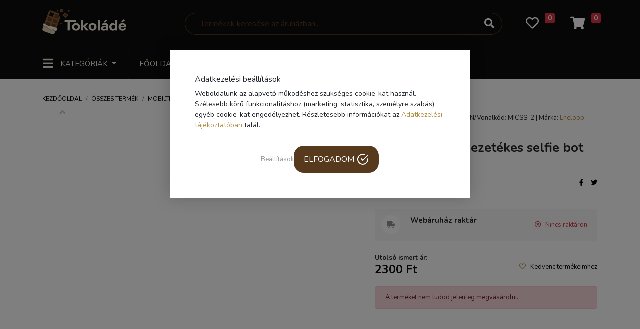

--- FILE ---
content_type: text/css
request_url: https://tokolade.hu/assets/css/style-order.css
body_size: 1620
content:

.cart-overall {
	background: #ffffff;
	border-radius: 10px;
	padding: 25px;
	margin-bottom: 25px;
}

.cart-overall h3 {
	font-size: 26px;
	font-weight: bold;
	line-height: 14px;
	margin-top: 5px;
}

.cart-overall span {
	color: #939393;
	margin-bottom: 15px;
	display: inline-block;
}

.cart-overall .title-row {
	line-height: 50px;
}

.cart-overall .dashed-hr {
	border-top: 1px dashed #e5e5e5;
}

.cart-overall .overall-price {
	color: #0d0d0d;
	font-size: 17px;
	font-weight: bold;
}

.cart-overall .cupon-code {
	line-height: 60px;
	text-align: right;
}

.cart-overall .cupon-code i {
	margin-left: 10px;
}

.cart-overall .order-finish a {
	width: 100%;
	background: #57391f;
	border-radius: 5px;
	color: #ffffff;
	text-align: center;
	line-height: 40px;
	display: inline-block;
}

.cart-overall .order-finish a:hover {
	background: #000000;
}

.order-disabled, .cart-overall .order-finish a.order-disabled {
	background: #e2e2e2 !important;
}

.cart-header-title {
	color: #939393;
	font-size: 12px;
	line-height: 50px;
	padding: 0 25px;
	text-transform: uppercase;
}

.cart-header-title .header-control {
	float: right;
}

.cart-header-title .header-control .header-count,
.cart-header-title .header-control .header-price,
.cart-header-title .header-control .header-delete {
	text-align: center;
	display: inline-block;
}

.cart-header-title .header-control .header-count,
.cart-header-title .header-control .header-price {
	width: 100px;
}

.cart-header-title .header-control .header-delete {
	width: 60px;
}

.cart-item {
	background: #ffffff;
	border-radius: 10px;
	padding: 25px;
	margin-bottom: 15px;
}

.cart-item .image-box {
	width: 80px;
	height: 80px;
	border: 1px solid #939393;
	padding: 10px;
	margin-right: 15px;
	float: left;
	display: block;
}

@media (min-width: 576px) {
	.cart-item .image-box {
		width: 125px;
		height: 125px;
	}
}

.cart-item .image-box img {
	max-width: 100%;
	max-height: 100%;
}

.cart-item .item-control {
	float: right;
}

.cart-item .item-control .item-count,
.cart-item .item-control .item-price,
.cart-item .item-control .item-delete {
	height: 40px;
	text-align: center;
	display: inline-block;
}

.cart-item .item-control .item-count {
	width: 130px;
	padding: 0 10px;
}

.cart-item .item-control .item-price {
	width: 100px;
	font-size: 14px;
	font-weight: bold;
}

.cart-item .item-control .item-delete {
	width: 30px;
	font-size: 17px;
}

.cart-item .item-control .item-delete a {
	color: #979797;
}

.cart-item .item-control .item-delete a:hover {
	color: #000000;
}

.cart-item .item-title {
}

@media (min-width: 576px) {
	.cart-item .item-control .item-delete {
		width: 60px;
	}

	.cart-item .item-title {
		height: 55px;
	}
}

.cart-item .item-title h3 {
	font-size: 17px;
	font-weight: bold;
	margin-bottom: 0;
}

.cart-item .item-title a {
	color: #000000;
}

.cart-item .item-title a:hover {
	color: #0d0d0d;
}

.cart-item .item-title span {
	color: #979797;
	line-height: 15px;
	display: block;
}

.cart-item .item-order-info {
	margin-top: 8px;
}

@media (min-width: 768px) {
	.cart-item .item-order-info {
		margin-top: 48px;
	}
}

.cart-item .item-order-info .item-available {
	color: #0d0d0d;
	margin-right: 8px;
	display: inline;
}

.cart-item .item-order-info .item-sipping-time {
	margin-left: 8px;
	display: inline;
}

.cart-item .item-mobil-info {
	margin-top: 8px;
}

.cart-item .item-mobil-info .item-price {
	font-size: 16px;
	font-weight: bold;
	text-align: right;
	line-height: 38px;
}

.order-success {
	background: #ffffff;
	border-radius: 15px;
	margin: 45px 0 55px 0;
	padding: 100px 0;
}

.order-success .order-header {
	text-align: center;
}

.order-success .order-header h1 {
	font-size: 42px;
	font-weight: bold;
	line-height: 70px;
}

.order-success .order-header i {
	color: #0d0d0d;
	margin-right: 20px;
}

.order-success .order-tracking {
	background: #f7f7f7;
	font-size: 20px;
	text-align: center;
	padding: 25px;
	margin: 15px 0 30px 0;
	line-height: 30px;
}

.order-success .order-tracking a {
	font-weight: bold;
}

.order-success .order-detail {
	line-height: 30px;
}

.order-success .order-social h3 {
	font-size: 22px;
	font-weight: bold;
	margin-top: 40px;
}

.order-success .order-social p {
	margin-bottom: 40px;
}

.order-success .back-to-shoping {
	width: 100%;
	background: #57391f;
	border-radius: 5px;
	color: #ffffff;
	font-size: 13px;
	font-weight: bold;
	text-align: center;
	padding: 0 25px;
	line-height: 45px;
	text-transform: uppercase;
	display: inline-block;
}

.order-success .back-to-shoping:hover {
	background: #000000;
}

.order-tracking {
	background: #ffffff;
	border-radius: 15px;
	margin: 45px 0 55px 0;
	padding-bottom: 100px;
}

.order-tracking .tracking-header {
	background: #d9caae;
	border-radius: 15px 15px 0 0;
	text-align: center;
	padding: 25px;
}

.order-tracking .tracking-header h1 {
	font-size: 42px;
	font-weight: bold;
	line-height: 70px;
}

.order-tracking .tracking-header span {
	color: #0d0d0d;
}

.order-tracking .tracking-timeline .timeline-line {
	height: 4px;
	background: #e2e2e2;
	margin: -2px 12.5% 0 12.5%;
}

.order-tracking .tracking-timeline .timeline-line .line-progress {
	height: 4px;
	background: #0d0d0d;
}

.order-tracking .tracking-timeline .tracking-point {
	font-weight: bold;
	margin: 15px 25px;
}

.order-tracking .tracking-timeline .tracking-point i {
	width: 57px;
	height: 57px;
	background: #e2e2e2;
	border-radius: 60px;
	color: #ffffff;
	font-size: 22px;
	text-align: center;
	line-height: 57px;
	margin: 0 25px 0 0;
}

.order-tracking .tracking-timeline .tracking-point.active i {
	background: #0d0d0d;
}

@media (min-width: 576px) {
	.order-tracking .tracking-header {
		padding: 100px;
	}

	.order-tracking .tracking-timeline .tracking-point {
		width: 25%;
		height: 120px;
		margin: -32px 0 0 0;
		font-weight: normal;
		text-align: center;
		display: block;
		float: left;
	}

	.order-tracking .tracking-timeline .tracking-point i {
		margin: 0 auto 15px auto;
		display: block;
	}
}

.order-tracking .tracking-detail {
	line-height: 30px;
}

.order-tracking .tracking-date {
	background: #f7f7f7;
	font-size: 20px;
	text-align: center;
	padding: 25px;
	margin-top: 30px;
	line-height: 30px;
}

.order-data {
	position: relative;
	background: #ffffff;
	border-radius: 10px;
	padding: 30px 15px;
	margin: 0 -15px 25px -15px;
}

@media (min-width: 576px) {
	.order-data {
		padding: 30px 25px;
		margin: 0 0 25px 0;
	}
}

@media (min-width: 768px) {
	.order-data {
		padding: 30px 50px;
	}
}

.order-data h3 {
	font-size: 20px;
	font-weight: bold;
	line-height: 45px;
	margin-bottom: 20px;
}

.order-data .fill-required {
	position: absolute;
	top: 43px;
	right: 50px;
	color: #939393;
	font-size: 12px;
}

.order-data .required-flag {
	color: #0d0d0d;
}

.order-data .data-content {
	padding: 35px 0 15px 0;
}

@media (min-width: 1200px) {
	.order-data .data-content {
		padding: 35px 70px 15px 70px;
	}
}

.order-data .data-content .form-group label {
	font-weight: bold;
}

.order-data .data-content input {
	font-size: 13px;
	padding: 22px 25px;
}
.order-data .data-content select {
	font-size: 13px;
	height: 46px;
}

.order-data .data-address-equal {
	background: #f7f7f7;
	color: #939393;
	padding: 15px 25px;
}

.order-data .data-summary {
	font-size: 14px;
	line-height: 52px;
}

.order-data .data-price {
	color: #0d0d0d;
	font-size: 20px;
	font-weight: bold;
}

.order-data .oreder-confirm {
	width: 100%;
	background: #57391f;
	border: 0;
	border-radius: 5px;
	color: #ffffff;
	font-size: 13px;
	font-weight: bold;
	text-align: center;
	padding: 0 25px;
	line-height: 45px;
	text-transform: uppercase;
}

.order-data .oreder-confirm:hover {
	background: #000000;
}

.oreder-confirm2 {
	width: 100%;
	background: #57391f;
	border: 0;
	border-radius: 5px;
	color: #ffffff;
	font-size: 13px;
	font-weight: bold;
	text-align: center;
	padding: 0 25px;
	line-height: 45px;
	text-transform: uppercase;
}

.oreder-confirm2:hover {
	background: #000000;
}
.order-data .data-selector {
	position: relative;
	background: #ffffff;
	border: 2px solid #ffffff;
	border-radius: 5px;
	padding: 15px 15px;
	margin-bottom: 15px;
}

.order-data .data-selector.active {
	border: 2px solid #0d0d0d;
	box-shadow: 0 0 15px #939393;
}

.order-data .data-selector .selector-circle {
	width: 22px;
	height: 22px;
	border: 1px solid #939393;
	border-radius: 60px;
	margin: 13px 10px 13px 0;
	float: left;
}

.order-data .data-selector.active .selector-circle {
	border: 7px solid #0d0d0d;
}

.order-data .data-selector h4 {
	font-size: 16px;
	font-weight: bold;
	line-height: 25px;
	margin-bottom: 0;
}

.order-data .data-selector h3 {
	font-size: 16px;
	font-weight: bold;
	line-height: 40px;
	margin-top: 5px;
	margin-bottom: 0;
}

.order-data .data-selector.active h4,
.order-data .data-selector.active h3 {
	color: #0d0d0d;
}

.order-data .data-selector span {
	font-size: 12px;
	line-height: 20px;
}

.order-data .data-selector .selector-price {
	position: absolute;
	top: 28px;
	right: 15px;
}

@media (min-width: 576px) {
	.order-data .data-selector {
		padding: 15px 35px;
	}

	.order-data .data-selector .selector-circle {
		margin: 13px 20px 13px 0;
	}

	.order-data .data-selector h4 {
		font-size: 20px;
	}

	.order-data .data-selector h3 {
		font-size: 20px;
	}

	.order-data .data-selector span {
		font-size: 14px;
	}

	.order-data .data-selector .selector-price {
		right: 35px;
	}
}

.order-data .data-selector:hover {
	border: 2px solid #0d0d0d;
}

.order-data .data-selector:hover .selector-circle {
	border: 7px solid #0d0d0d;
}

.order-data .data-selector-mini {
	margin-bottom: 35px;
}

.order-data .data-selector-mini h3 {
	font-size: 14px;
	font-weight: bold;
	line-height: 25px;
	margin-bottom: 0;
}

.order-data .data-selector-mini .selector-circle {
	width: 22px;
	height: 22px;
	border: 1px solid #939393;
	border-radius: 60px;
	margin: 0 15px 0 0;
	float: left;
}

.order-data .data-selector-mini.active .selector-circle {
	border: 7px solid #0d0d0d;
}

.order-data .data-selector-mini:hover .selector-circle {
	border: 7px solid #000000;
}

.order-data .data-checkbox {
	line-height: 20px;
}

.order-data .data-checkbox:hover {
	text-decoration: underline;
}

.order-data .data-checkbox i {
	width: 20px;
	height: 20px;
	background: #ffffff;
	border: 1px solid #939393;
	border-radius: 5px;
	color: #ffffff;
	text-align: center;
	line-height: 20px;
	margin-right: 10px;
}

.order-data .data-checkbox.checked i {
	border: 1px solid #0d0d0d;
	background: #0d0d0d;
}

.order-data .data-checkbox:hover i {
	border: 1px solid #000000;
	background: #000000;

}

.order-data .data-checkbox.checked:hover i {
	border: 1px solid #000000;
	background: #ffffff;
	color: #000000;
}

